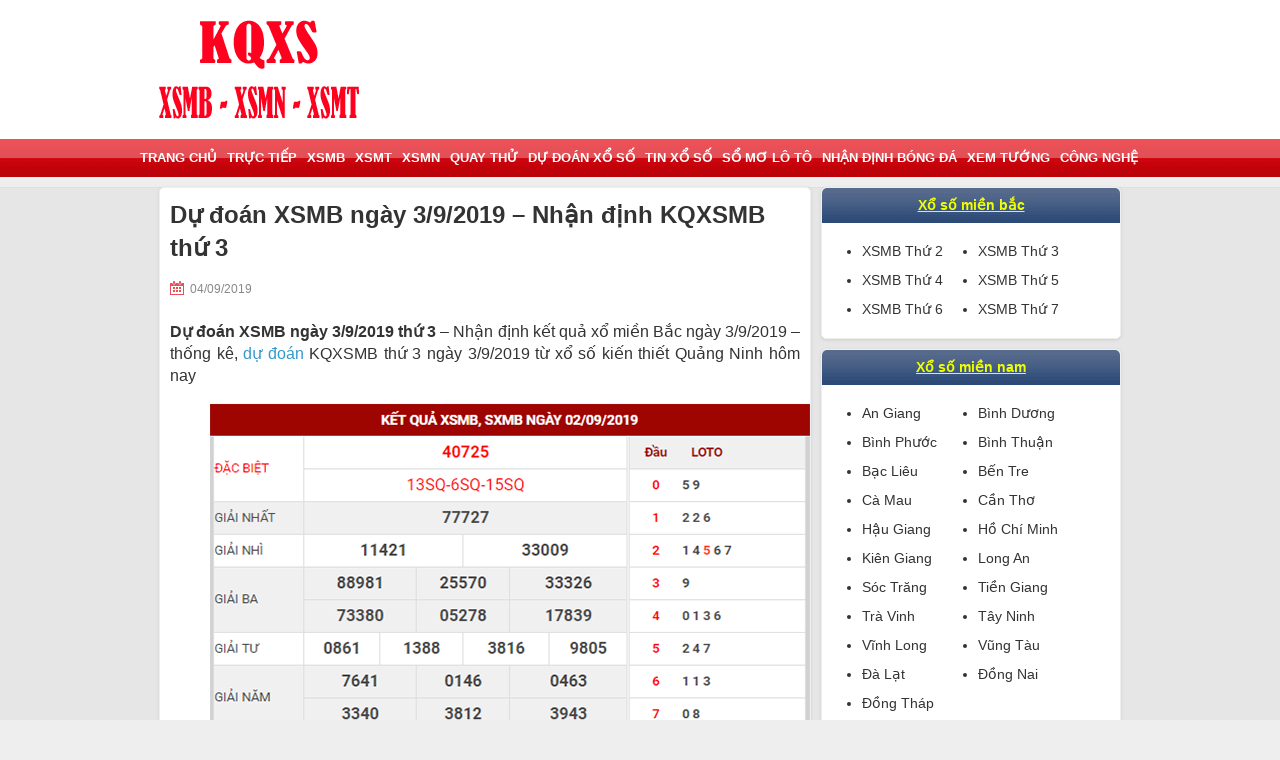

--- FILE ---
content_type: text/html; charset=UTF-8
request_url: https://xemkqxs.net/du-doan-xsmb-ngay-3-9-2019/
body_size: 11301
content:
<!doctype html>
<html itemscope="" itemtype="http://schema.org/WebPage" lang="vi-VN">
<head>
    <meta name="viewport" content="width=device-width, initial-scale=1, maximum-scale=1">
    <link href="https://xemkqxs.net/wp-content/themes/bongdaxoso/css/xsmn.min.css" rel="stylesheet">
    <style>
        #aswift_3_anchor {
            opacity: 1 !important;
            overflow: visible !important
        }

        #aswift_4_anchor {
            opacity: 1 !important;
            overflow: visible !important
        }
    </style>
    <style>
        #aswift_5_anchor {
            opacity: 1 !important;
            overflow: visible !important
        }
    </style>
    <meta name='robots' content='index, follow, max-image-preview:large, max-snippet:-1, max-video-preview:-1' />

	<!-- This site is optimized with the Yoast SEO Premium plugin v21.5 (Yoast SEO v21.5) - https://yoast.com/wordpress/plugins/seo/ -->
	<title>Dự đoán XSMB ngày 3/9/2019 – Nhận định KQXSMB thứ 3</title>
	<meta name="description" content="Dự đoán XSMB ngày 3/9/2019 thứ 3 - Nhận định kết quả xổ miền Bắc ngày 3/9/2019 - thống kê, dự đoán KQXSMB thứ 3 ngày 3/9/2019 từ xổ số kiến thiết Quảng Ninh hôm nay" />
	<link rel="canonical" href="https://xemkqxs.net/du-doan-xsmb-ngay-3-9-2019/" />
	<meta property="og:locale" content="vi_VN" />
	<meta property="og:type" content="article" />
	<meta property="og:title" content="Dự đoán XSMB ngày 3/9/2019 – Nhận định KQXSMB thứ 3" />
	<meta property="og:description" content="Dự đoán XSMB ngày 3/9/2019 thứ 3 - Nhận định kết quả xổ miền Bắc ngày 3/9/2019 - thống kê, dự đoán KQXSMB thứ 3 ngày 3/9/2019 từ xổ số kiến thiết Quảng Ninh hôm nay" />
	<meta property="og:url" content="https://xemkqxs.net/du-doan-xsmb-ngay-3-9-2019/" />
	<meta property="og:site_name" content="Xem KQXS" />
	<meta property="article:published_time" content="2019-09-03T23:36:38+00:00" />
<meta property="og:image:secure_url" content="https://xemkqxs.net/wp-content/uploads/2019/09/du-doan-mb-1.jpg" />
	<meta property="og:image" content="https://xemkqxs.net/wp-content/uploads/2019/09/du-doan-mb-1.jpg" />
	<meta property="og:image:width" content="600" />
	<meta property="og:image:height" content="450" />
	<meta property="og:image:type" content="image/jpeg" />
	<meta name="author" content="thuylt" />
	<meta name="twitter:card" content="summary_large_image" />
	<meta name="twitter:label1" content="Được viết bởi" />
	<meta name="twitter:data1" content="thuylt" />
	<meta name="twitter:label2" content="Ước tính thời gian đọc" />
	<meta name="twitter:data2" content="4 phút" />
	<script type="application/ld+json" class="yoast-schema-graph">{"@context":"https://schema.org","@graph":[{"@type":"Article","@id":"https://xemkqxs.net/du-doan-xsmb-ngay-3-9-2019/#article","isPartOf":{"@id":"https://xemkqxs.net/du-doan-xsmb-ngay-3-9-2019/"},"author":{"name":"thuylt","@id":"https://xemkqxs.net/#/schema/person/5c2a2a2804621cec782f569dedc68072"},"headline":"Dự đoán XSMB ngày 3/9/2019 – Nhận định KQXSMB thứ 3","datePublished":"2019-09-03T23:36:38+00:00","dateModified":"2019-09-03T23:36:38+00:00","mainEntityOfPage":{"@id":"https://xemkqxs.net/du-doan-xsmb-ngay-3-9-2019/"},"wordCount":827,"commentCount":0,"publisher":{"@id":"https://xemkqxs.net/#organization"},"image":{"@id":"https://xemkqxs.net/du-doan-xsmb-ngay-3-9-2019/#primaryimage"},"thumbnailUrl":"https://xemkqxs.net/wp-content/uploads/2019/09/du-doan-mb-1.jpg","articleSection":["Thông tin kết quả xổ số siêu chính xác hôm nay"],"inLanguage":"vi","potentialAction":[{"@type":"CommentAction","name":"Comment","target":["https://xemkqxs.net/du-doan-xsmb-ngay-3-9-2019/#respond"]}]},{"@type":"WebPage","@id":"https://xemkqxs.net/du-doan-xsmb-ngay-3-9-2019/","url":"https://xemkqxs.net/du-doan-xsmb-ngay-3-9-2019/","name":"Dự đoán XSMB ngày 3/9/2019 – Nhận định KQXSMB thứ 3","isPartOf":{"@id":"https://xemkqxs.net/#website"},"primaryImageOfPage":{"@id":"https://xemkqxs.net/du-doan-xsmb-ngay-3-9-2019/#primaryimage"},"image":{"@id":"https://xemkqxs.net/du-doan-xsmb-ngay-3-9-2019/#primaryimage"},"thumbnailUrl":"https://xemkqxs.net/wp-content/uploads/2019/09/du-doan-mb-1.jpg","datePublished":"2019-09-03T23:36:38+00:00","dateModified":"2019-09-03T23:36:38+00:00","description":"Dự đoán XSMB ngày 3/9/2019 thứ 3 - Nhận định kết quả xổ miền Bắc ngày 3/9/2019 - thống kê, dự đoán KQXSMB thứ 3 ngày 3/9/2019 từ xổ số kiến thiết Quảng Ninh hôm nay","inLanguage":"vi","potentialAction":[{"@type":"ReadAction","target":["https://xemkqxs.net/du-doan-xsmb-ngay-3-9-2019/"]}]},{"@type":"ImageObject","inLanguage":"vi","@id":"https://xemkqxs.net/du-doan-xsmb-ngay-3-9-2019/#primaryimage","url":"https://xemkqxs.net/wp-content/uploads/2019/09/du-doan-mb-1.jpg","contentUrl":"https://xemkqxs.net/wp-content/uploads/2019/09/du-doan-mb-1.jpg","width":600,"height":450},{"@type":"WebSite","@id":"https://xemkqxs.net/#website","url":"https://xemkqxs.net/","name":"Xem KQXS","description":"Tường thuật trực tiếp kết quả xổ số nhanh nhất và chính xác nhất","publisher":{"@id":"https://xemkqxs.net/#organization"},"potentialAction":[{"@type":"SearchAction","target":{"@type":"EntryPoint","urlTemplate":"https://xemkqxs.net/?s={search_term_string}"},"query-input":"required name=search_term_string"}],"inLanguage":"vi"},{"@type":"Organization","@id":"https://xemkqxs.net/#organization","name":"Xem KQXS","url":"https://xemkqxs.net/","logo":{"@type":"ImageObject","inLanguage":"vi","@id":"https://xemkqxs.net/#/schema/logo/image/","url":"https://xemkqxs.net/wp-content/uploads/2020/02/1Untitled-1.png","contentUrl":"https://xemkqxs.net/wp-content/uploads/2020/02/1Untitled-1.png","width":200,"height":109,"caption":"Xem KQXS"},"image":{"@id":"https://xemkqxs.net/#/schema/logo/image/"}},{"@type":"Person","@id":"https://xemkqxs.net/#/schema/person/5c2a2a2804621cec782f569dedc68072","name":"thuylt","image":{"@type":"ImageObject","inLanguage":"vi","@id":"https://xemkqxs.net/#/schema/person/image/","url":"https://secure.gravatar.com/avatar/a1639a8c05b0d3b63cc29f6022094e8d?s=96&d=mm&r=g","contentUrl":"https://secure.gravatar.com/avatar/a1639a8c05b0d3b63cc29f6022094e8d?s=96&d=mm&r=g","caption":"thuylt"}}]}</script>
	<!-- / Yoast SEO Premium plugin. -->


<link rel="alternate" type="application/rss+xml" title="Dòng thông tin Xem KQXS &raquo;" href="https://xemkqxs.net/feed/" />
<link rel="alternate" type="application/rss+xml" title="Xem KQXS &raquo; Dòng bình luận" href="https://xemkqxs.net/comments/feed/" />
<meta property="og:image:secure_url" content="https://xemkqxs.net/wp-content/uploads/2019/09/du-doan-mb-1.jpg" />
<link rel="alternate" type="application/rss+xml" title="Xem KQXS &raquo; Dự đoán XSMB ngày 3/9/2019 – Nhận định KQXSMB thứ 3 Dòng bình luận" href="https://xemkqxs.net/du-doan-xsmb-ngay-3-9-2019/feed/" />
<script type="text/javascript">
/* <![CDATA[ */
window._wpemojiSettings = {"baseUrl":"https:\/\/s.w.org\/images\/core\/emoji\/15.0.3\/72x72\/","ext":".png","svgUrl":"https:\/\/s.w.org\/images\/core\/emoji\/15.0.3\/svg\/","svgExt":".svg","source":{"concatemoji":"https:\/\/xemkqxs.net\/wp-includes\/js\/wp-emoji-release.min.js?ver=6.6.4"}};
/*! This file is auto-generated */
!function(i,n){var o,s,e;function c(e){try{var t={supportTests:e,timestamp:(new Date).valueOf()};sessionStorage.setItem(o,JSON.stringify(t))}catch(e){}}function p(e,t,n){e.clearRect(0,0,e.canvas.width,e.canvas.height),e.fillText(t,0,0);var t=new Uint32Array(e.getImageData(0,0,e.canvas.width,e.canvas.height).data),r=(e.clearRect(0,0,e.canvas.width,e.canvas.height),e.fillText(n,0,0),new Uint32Array(e.getImageData(0,0,e.canvas.width,e.canvas.height).data));return t.every(function(e,t){return e===r[t]})}function u(e,t,n){switch(t){case"flag":return n(e,"\ud83c\udff3\ufe0f\u200d\u26a7\ufe0f","\ud83c\udff3\ufe0f\u200b\u26a7\ufe0f")?!1:!n(e,"\ud83c\uddfa\ud83c\uddf3","\ud83c\uddfa\u200b\ud83c\uddf3")&&!n(e,"\ud83c\udff4\udb40\udc67\udb40\udc62\udb40\udc65\udb40\udc6e\udb40\udc67\udb40\udc7f","\ud83c\udff4\u200b\udb40\udc67\u200b\udb40\udc62\u200b\udb40\udc65\u200b\udb40\udc6e\u200b\udb40\udc67\u200b\udb40\udc7f");case"emoji":return!n(e,"\ud83d\udc26\u200d\u2b1b","\ud83d\udc26\u200b\u2b1b")}return!1}function f(e,t,n){var r="undefined"!=typeof WorkerGlobalScope&&self instanceof WorkerGlobalScope?new OffscreenCanvas(300,150):i.createElement("canvas"),a=r.getContext("2d",{willReadFrequently:!0}),o=(a.textBaseline="top",a.font="600 32px Arial",{});return e.forEach(function(e){o[e]=t(a,e,n)}),o}function t(e){var t=i.createElement("script");t.src=e,t.defer=!0,i.head.appendChild(t)}"undefined"!=typeof Promise&&(o="wpEmojiSettingsSupports",s=["flag","emoji"],n.supports={everything:!0,everythingExceptFlag:!0},e=new Promise(function(e){i.addEventListener("DOMContentLoaded",e,{once:!0})}),new Promise(function(t){var n=function(){try{var e=JSON.parse(sessionStorage.getItem(o));if("object"==typeof e&&"number"==typeof e.timestamp&&(new Date).valueOf()<e.timestamp+604800&&"object"==typeof e.supportTests)return e.supportTests}catch(e){}return null}();if(!n){if("undefined"!=typeof Worker&&"undefined"!=typeof OffscreenCanvas&&"undefined"!=typeof URL&&URL.createObjectURL&&"undefined"!=typeof Blob)try{var e="postMessage("+f.toString()+"("+[JSON.stringify(s),u.toString(),p.toString()].join(",")+"));",r=new Blob([e],{type:"text/javascript"}),a=new Worker(URL.createObjectURL(r),{name:"wpTestEmojiSupports"});return void(a.onmessage=function(e){c(n=e.data),a.terminate(),t(n)})}catch(e){}c(n=f(s,u,p))}t(n)}).then(function(e){for(var t in e)n.supports[t]=e[t],n.supports.everything=n.supports.everything&&n.supports[t],"flag"!==t&&(n.supports.everythingExceptFlag=n.supports.everythingExceptFlag&&n.supports[t]);n.supports.everythingExceptFlag=n.supports.everythingExceptFlag&&!n.supports.flag,n.DOMReady=!1,n.readyCallback=function(){n.DOMReady=!0}}).then(function(){return e}).then(function(){var e;n.supports.everything||(n.readyCallback(),(e=n.source||{}).concatemoji?t(e.concatemoji):e.wpemoji&&e.twemoji&&(t(e.twemoji),t(e.wpemoji)))}))}((window,document),window._wpemojiSettings);
/* ]]> */
</script>
<style id='wp-emoji-styles-inline-css' type='text/css'>

	img.wp-smiley, img.emoji {
		display: inline !important;
		border: none !important;
		box-shadow: none !important;
		height: 1em !important;
		width: 1em !important;
		margin: 0 0.07em !important;
		vertical-align: -0.1em !important;
		background: none !important;
		padding: 0 !important;
	}
</style>
<link rel='stylesheet' id='wp-block-library-css' href='https://xemkqxs.net/wp-includes/css/dist/block-library/style.min.css?ver=6.6.4' type='text/css' media='all' />
<style id='classic-theme-styles-inline-css' type='text/css'>
/*! This file is auto-generated */
.wp-block-button__link{color:#fff;background-color:#32373c;border-radius:9999px;box-shadow:none;text-decoration:none;padding:calc(.667em + 2px) calc(1.333em + 2px);font-size:1.125em}.wp-block-file__button{background:#32373c;color:#fff;text-decoration:none}
</style>
<style id='global-styles-inline-css' type='text/css'>
:root{--wp--preset--aspect-ratio--square: 1;--wp--preset--aspect-ratio--4-3: 4/3;--wp--preset--aspect-ratio--3-4: 3/4;--wp--preset--aspect-ratio--3-2: 3/2;--wp--preset--aspect-ratio--2-3: 2/3;--wp--preset--aspect-ratio--16-9: 16/9;--wp--preset--aspect-ratio--9-16: 9/16;--wp--preset--color--black: #000000;--wp--preset--color--cyan-bluish-gray: #abb8c3;--wp--preset--color--white: #ffffff;--wp--preset--color--pale-pink: #f78da7;--wp--preset--color--vivid-red: #cf2e2e;--wp--preset--color--luminous-vivid-orange: #ff6900;--wp--preset--color--luminous-vivid-amber: #fcb900;--wp--preset--color--light-green-cyan: #7bdcb5;--wp--preset--color--vivid-green-cyan: #00d084;--wp--preset--color--pale-cyan-blue: #8ed1fc;--wp--preset--color--vivid-cyan-blue: #0693e3;--wp--preset--color--vivid-purple: #9b51e0;--wp--preset--gradient--vivid-cyan-blue-to-vivid-purple: linear-gradient(135deg,rgba(6,147,227,1) 0%,rgb(155,81,224) 100%);--wp--preset--gradient--light-green-cyan-to-vivid-green-cyan: linear-gradient(135deg,rgb(122,220,180) 0%,rgb(0,208,130) 100%);--wp--preset--gradient--luminous-vivid-amber-to-luminous-vivid-orange: linear-gradient(135deg,rgba(252,185,0,1) 0%,rgba(255,105,0,1) 100%);--wp--preset--gradient--luminous-vivid-orange-to-vivid-red: linear-gradient(135deg,rgba(255,105,0,1) 0%,rgb(207,46,46) 100%);--wp--preset--gradient--very-light-gray-to-cyan-bluish-gray: linear-gradient(135deg,rgb(238,238,238) 0%,rgb(169,184,195) 100%);--wp--preset--gradient--cool-to-warm-spectrum: linear-gradient(135deg,rgb(74,234,220) 0%,rgb(151,120,209) 20%,rgb(207,42,186) 40%,rgb(238,44,130) 60%,rgb(251,105,98) 80%,rgb(254,248,76) 100%);--wp--preset--gradient--blush-light-purple: linear-gradient(135deg,rgb(255,206,236) 0%,rgb(152,150,240) 100%);--wp--preset--gradient--blush-bordeaux: linear-gradient(135deg,rgb(254,205,165) 0%,rgb(254,45,45) 50%,rgb(107,0,62) 100%);--wp--preset--gradient--luminous-dusk: linear-gradient(135deg,rgb(255,203,112) 0%,rgb(199,81,192) 50%,rgb(65,88,208) 100%);--wp--preset--gradient--pale-ocean: linear-gradient(135deg,rgb(255,245,203) 0%,rgb(182,227,212) 50%,rgb(51,167,181) 100%);--wp--preset--gradient--electric-grass: linear-gradient(135deg,rgb(202,248,128) 0%,rgb(113,206,126) 100%);--wp--preset--gradient--midnight: linear-gradient(135deg,rgb(2,3,129) 0%,rgb(40,116,252) 100%);--wp--preset--font-size--small: 13px;--wp--preset--font-size--medium: 20px;--wp--preset--font-size--large: 36px;--wp--preset--font-size--x-large: 42px;--wp--preset--spacing--20: 0.44rem;--wp--preset--spacing--30: 0.67rem;--wp--preset--spacing--40: 1rem;--wp--preset--spacing--50: 1.5rem;--wp--preset--spacing--60: 2.25rem;--wp--preset--spacing--70: 3.38rem;--wp--preset--spacing--80: 5.06rem;--wp--preset--shadow--natural: 6px 6px 9px rgba(0, 0, 0, 0.2);--wp--preset--shadow--deep: 12px 12px 50px rgba(0, 0, 0, 0.4);--wp--preset--shadow--sharp: 6px 6px 0px rgba(0, 0, 0, 0.2);--wp--preset--shadow--outlined: 6px 6px 0px -3px rgba(255, 255, 255, 1), 6px 6px rgba(0, 0, 0, 1);--wp--preset--shadow--crisp: 6px 6px 0px rgba(0, 0, 0, 1);}:where(.is-layout-flex){gap: 0.5em;}:where(.is-layout-grid){gap: 0.5em;}body .is-layout-flex{display: flex;}.is-layout-flex{flex-wrap: wrap;align-items: center;}.is-layout-flex > :is(*, div){margin: 0;}body .is-layout-grid{display: grid;}.is-layout-grid > :is(*, div){margin: 0;}:where(.wp-block-columns.is-layout-flex){gap: 2em;}:where(.wp-block-columns.is-layout-grid){gap: 2em;}:where(.wp-block-post-template.is-layout-flex){gap: 1.25em;}:where(.wp-block-post-template.is-layout-grid){gap: 1.25em;}.has-black-color{color: var(--wp--preset--color--black) !important;}.has-cyan-bluish-gray-color{color: var(--wp--preset--color--cyan-bluish-gray) !important;}.has-white-color{color: var(--wp--preset--color--white) !important;}.has-pale-pink-color{color: var(--wp--preset--color--pale-pink) !important;}.has-vivid-red-color{color: var(--wp--preset--color--vivid-red) !important;}.has-luminous-vivid-orange-color{color: var(--wp--preset--color--luminous-vivid-orange) !important;}.has-luminous-vivid-amber-color{color: var(--wp--preset--color--luminous-vivid-amber) !important;}.has-light-green-cyan-color{color: var(--wp--preset--color--light-green-cyan) !important;}.has-vivid-green-cyan-color{color: var(--wp--preset--color--vivid-green-cyan) !important;}.has-pale-cyan-blue-color{color: var(--wp--preset--color--pale-cyan-blue) !important;}.has-vivid-cyan-blue-color{color: var(--wp--preset--color--vivid-cyan-blue) !important;}.has-vivid-purple-color{color: var(--wp--preset--color--vivid-purple) !important;}.has-black-background-color{background-color: var(--wp--preset--color--black) !important;}.has-cyan-bluish-gray-background-color{background-color: var(--wp--preset--color--cyan-bluish-gray) !important;}.has-white-background-color{background-color: var(--wp--preset--color--white) !important;}.has-pale-pink-background-color{background-color: var(--wp--preset--color--pale-pink) !important;}.has-vivid-red-background-color{background-color: var(--wp--preset--color--vivid-red) !important;}.has-luminous-vivid-orange-background-color{background-color: var(--wp--preset--color--luminous-vivid-orange) !important;}.has-luminous-vivid-amber-background-color{background-color: var(--wp--preset--color--luminous-vivid-amber) !important;}.has-light-green-cyan-background-color{background-color: var(--wp--preset--color--light-green-cyan) !important;}.has-vivid-green-cyan-background-color{background-color: var(--wp--preset--color--vivid-green-cyan) !important;}.has-pale-cyan-blue-background-color{background-color: var(--wp--preset--color--pale-cyan-blue) !important;}.has-vivid-cyan-blue-background-color{background-color: var(--wp--preset--color--vivid-cyan-blue) !important;}.has-vivid-purple-background-color{background-color: var(--wp--preset--color--vivid-purple) !important;}.has-black-border-color{border-color: var(--wp--preset--color--black) !important;}.has-cyan-bluish-gray-border-color{border-color: var(--wp--preset--color--cyan-bluish-gray) !important;}.has-white-border-color{border-color: var(--wp--preset--color--white) !important;}.has-pale-pink-border-color{border-color: var(--wp--preset--color--pale-pink) !important;}.has-vivid-red-border-color{border-color: var(--wp--preset--color--vivid-red) !important;}.has-luminous-vivid-orange-border-color{border-color: var(--wp--preset--color--luminous-vivid-orange) !important;}.has-luminous-vivid-amber-border-color{border-color: var(--wp--preset--color--luminous-vivid-amber) !important;}.has-light-green-cyan-border-color{border-color: var(--wp--preset--color--light-green-cyan) !important;}.has-vivid-green-cyan-border-color{border-color: var(--wp--preset--color--vivid-green-cyan) !important;}.has-pale-cyan-blue-border-color{border-color: var(--wp--preset--color--pale-cyan-blue) !important;}.has-vivid-cyan-blue-border-color{border-color: var(--wp--preset--color--vivid-cyan-blue) !important;}.has-vivid-purple-border-color{border-color: var(--wp--preset--color--vivid-purple) !important;}.has-vivid-cyan-blue-to-vivid-purple-gradient-background{background: var(--wp--preset--gradient--vivid-cyan-blue-to-vivid-purple) !important;}.has-light-green-cyan-to-vivid-green-cyan-gradient-background{background: var(--wp--preset--gradient--light-green-cyan-to-vivid-green-cyan) !important;}.has-luminous-vivid-amber-to-luminous-vivid-orange-gradient-background{background: var(--wp--preset--gradient--luminous-vivid-amber-to-luminous-vivid-orange) !important;}.has-luminous-vivid-orange-to-vivid-red-gradient-background{background: var(--wp--preset--gradient--luminous-vivid-orange-to-vivid-red) !important;}.has-very-light-gray-to-cyan-bluish-gray-gradient-background{background: var(--wp--preset--gradient--very-light-gray-to-cyan-bluish-gray) !important;}.has-cool-to-warm-spectrum-gradient-background{background: var(--wp--preset--gradient--cool-to-warm-spectrum) !important;}.has-blush-light-purple-gradient-background{background: var(--wp--preset--gradient--blush-light-purple) !important;}.has-blush-bordeaux-gradient-background{background: var(--wp--preset--gradient--blush-bordeaux) !important;}.has-luminous-dusk-gradient-background{background: var(--wp--preset--gradient--luminous-dusk) !important;}.has-pale-ocean-gradient-background{background: var(--wp--preset--gradient--pale-ocean) !important;}.has-electric-grass-gradient-background{background: var(--wp--preset--gradient--electric-grass) !important;}.has-midnight-gradient-background{background: var(--wp--preset--gradient--midnight) !important;}.has-small-font-size{font-size: var(--wp--preset--font-size--small) !important;}.has-medium-font-size{font-size: var(--wp--preset--font-size--medium) !important;}.has-large-font-size{font-size: var(--wp--preset--font-size--large) !important;}.has-x-large-font-size{font-size: var(--wp--preset--font-size--x-large) !important;}
:where(.wp-block-post-template.is-layout-flex){gap: 1.25em;}:where(.wp-block-post-template.is-layout-grid){gap: 1.25em;}
:where(.wp-block-columns.is-layout-flex){gap: 2em;}:where(.wp-block-columns.is-layout-grid){gap: 2em;}
:root :where(.wp-block-pullquote){font-size: 1.5em;line-height: 1.6;}
</style>
<link rel='stylesheet' id='devson-style-css' href='https://xemkqxs.net/wp-content/themes/bongdaxoso/style.css?ver=6.6.4' type='text/css' media='all' />
<link rel='stylesheet' id='wp-pagenavi-css' href='https://xemkqxs.net/wp-content/plugins/wp-pagenavi/pagenavi-css.css?ver=2.70' type='text/css' media='all' />
<script type="text/javascript" src="https://xemkqxs.net/wp-includes/js/jquery/jquery.min.js?ver=3.7.1" id="jquery-core-js"></script>
<script type="text/javascript" src="https://xemkqxs.net/wp-includes/js/jquery/jquery-migrate.min.js?ver=3.4.1" id="jquery-migrate-js"></script>
<script type="text/javascript" id="my_loadmore-js-extra">
/* <![CDATA[ */
var misha_loadmore_params = {"ajaxurl":"https:\/\/xemkqxs.net\/wp-admin\/admin-ajax.php","posts":"{\"page\":0,\"name\":\"du-doan-xsmb-ngay-3-9-2019\",\"error\":\"\",\"m\":\"\",\"p\":0,\"post_parent\":\"\",\"subpost\":\"\",\"subpost_id\":\"\",\"attachment\":\"\",\"attachment_id\":0,\"pagename\":\"\",\"page_id\":0,\"second\":\"\",\"minute\":\"\",\"hour\":\"\",\"day\":0,\"monthnum\":0,\"year\":0,\"w\":0,\"category_name\":\"\",\"tag\":\"\",\"cat\":\"\",\"tag_id\":\"\",\"author\":\"\",\"author_name\":\"\",\"feed\":\"\",\"tb\":\"\",\"paged\":0,\"meta_key\":\"\",\"meta_value\":\"\",\"preview\":\"\",\"s\":\"\",\"sentence\":\"\",\"title\":\"\",\"fields\":\"\",\"menu_order\":\"\",\"embed\":\"\",\"category__in\":[],\"category__not_in\":[],\"category__and\":[],\"post__in\":[],\"post__not_in\":[],\"post_name__in\":[],\"tag__in\":[],\"tag__not_in\":[],\"tag__and\":[],\"tag_slug__in\":[],\"tag_slug__and\":[],\"post_parent__in\":[],\"post_parent__not_in\":[],\"author__in\":[],\"author__not_in\":[],\"search_columns\":[],\"ignore_sticky_posts\":false,\"suppress_filters\":false,\"cache_results\":true,\"update_post_term_cache\":true,\"update_menu_item_cache\":false,\"lazy_load_term_meta\":true,\"update_post_meta_cache\":true,\"post_type\":\"\",\"posts_per_page\":20,\"nopaging\":false,\"comments_per_page\":\"50\",\"no_found_rows\":false,\"order\":\"DESC\"}","current_page":"1","max_page":"0"};
/* ]]> */
</script>
<script type="text/javascript" src="https://xemkqxs.net/wp-content/themes/bongdaxoso/js/customizer.js?ver=6.6.4" id="my_loadmore-js"></script>
<link rel="https://api.w.org/" href="https://xemkqxs.net/wp-json/" /><link rel="alternate" title="JSON" type="application/json" href="https://xemkqxs.net/wp-json/wp/v2/posts/352" /><link rel="EditURI" type="application/rsd+xml" title="RSD" href="https://xemkqxs.net/xmlrpc.php?rsd" />
<meta name="generator" content="WordPress 6.6.4" />
<link rel='shortlink' href='https://xemkqxs.net/?p=352' />
<link rel="alternate" title="oNhúng (JSON)" type="application/json+oembed" href="https://xemkqxs.net/wp-json/oembed/1.0/embed?url=https%3A%2F%2Fxemkqxs.net%2Fdu-doan-xsmb-ngay-3-9-2019%2F" />
<link rel="alternate" title="oNhúng (XML)" type="text/xml+oembed" href="https://xemkqxs.net/wp-json/oembed/1.0/embed?url=https%3A%2F%2Fxemkqxs.net%2Fdu-doan-xsmb-ngay-3-9-2019%2F&#038;format=xml" />
<link rel="pingback" href="https://xemkqxs.net/xmlrpc.php"><link rel="icon" href="https://xemkqxs.net/wp-content/uploads/2019/08/cropped-xemkqxsUntitled-1-32x32.png" sizes="32x32" />
<link rel="icon" href="https://xemkqxs.net/wp-content/uploads/2019/08/cropped-xemkqxsUntitled-1-192x192.png" sizes="192x192" />
<link rel="apple-touch-icon" href="https://xemkqxs.net/wp-content/uploads/2019/08/cropped-xemkqxsUntitled-1-180x180.png" />
<meta name="msapplication-TileImage" content="https://xemkqxs.net/wp-content/uploads/2019/08/cropped-xemkqxsUntitled-1-270x270.png" />
	<meta name="google-site-verification" content="9NTOIoP0MhDElKY8Eo3gITA9m8mw7sULOCFnsjMVeYc" />
	<!-- Global site tag (gtag.js) - Google Analytics -->
	<script async src="https://www.googletagmanager.com/gtag/js?id=UA-149297821-1"></script>
	<script>
	  window.dataLayer = window.dataLayer || [];
	  function gtag(){dataLayer.push(arguments);}
	  gtag('js', new Date());

	  gtag('config', 'UA-149297821-1');
	</script>
</head>
<body cz-shortcut-listen="true">
<header>
    <div class="main clearfix">
        <div class="fl">
            <a href="https://xemkqxs.net" title="Trang chủ" class="txt-logo"><img src="https://xemkqxs.net/wp-content/uploads/2019/08/1Untitled-1.png"></a>
        </div>
    </div>

</header>
<nav id="nav" class="">
    <div class="main clearfix">
        <button class="navbar-toggle collapsed" type="button"><span class="icon-bar"></span><span class="icon-bar"></span><span class="icon-bar"></span></button>
        <ul id="list-cate" class="list-unstyle clearfix"><li id="menu-item-32" class="menu-item menu-item-type-custom menu-item-object-custom menu-item-32 fl"><a href="/">Trang Chủ</a></li>
<li id="menu-item-33" class="menu-item menu-item-type-post_type menu-item-object-page menu-item-33 fl"><a href="https://xemkqxs.net/truc-tiep-xo-so/">Trực tiếp</a></li>
<li id="menu-item-36" class="menu-item menu-item-type-post_type menu-item-object-page menu-item-36 fl"><a href="https://xemkqxs.net/xsmb-ket-qua-xo-so-mien-bac/">XSMB</a></li>
<li id="menu-item-34" class="menu-item menu-item-type-post_type menu-item-object-page menu-item-34 fl"><a href="https://xemkqxs.net/xsmt-ket-qua-xo-so-mien-trung/">XSMT</a></li>
<li id="menu-item-35" class="menu-item menu-item-type-post_type menu-item-object-page menu-item-35 fl"><a href="https://xemkqxs.net/xsmn-ket-qua-xo-so-mien-nam/">XSMN</a></li>
<li id="menu-item-1457" class="menu-item menu-item-type-post_type menu-item-object-page menu-item-1457 fl"><a href="https://xemkqxs.net/quay-thu-xsmb/">Quay thử</a></li>
<li id="menu-item-67" class="menu-item menu-item-type-taxonomy menu-item-object-category current-post-ancestor current-menu-parent current-post-parent menu-item-67 fl"><a href="https://xemkqxs.net/thong-tin-xo-so/">Dự đoán xổ số</a></li>
<li id="menu-item-4850" class="menu-item menu-item-type-taxonomy menu-item-object-category menu-item-4850 fl"><a href="https://xemkqxs.net/tin-tuc-xo-so/">Tin xổ số</a></li>
<li id="menu-item-68" class="menu-item menu-item-type-taxonomy menu-item-object-category menu-item-68 fl"><a href="https://xemkqxs.net/so-mo-lo-to/">Sổ mơ lô tô</a></li>
<li id="menu-item-199" class="menu-item menu-item-type-taxonomy menu-item-object-category menu-item-199 fl"><a href="https://xemkqxs.net/nhan-dinh-bong-da/">Nhận định bóng đá</a></li>
<li id="menu-item-200" class="menu-item menu-item-type-taxonomy menu-item-object-category menu-item-200 fl"><a href="https://xemkqxs.net/xem-tuong/">Xem tướng</a></li>
<li id="menu-item-1693" class="menu-item menu-item-type-taxonomy menu-item-object-category menu-item-1693 fl"><a href="https://xemkqxs.net/cong-nghe/">Công nghệ</a></li>
</ul>    </div>
</nav>
<script>
	jQuery(document).ready(function(){
	  $(".navbar-toggle.collapsed").click(function(){
		$("#list-cate").toggle();
	  });
	});
</script>    <div class="main">
    <div class="col-l">

        <div class="box content-detail">

            <h1 style="font-weight:600;">Dự đoán XSMB ngày 3/9/2019 – Nhận định KQXSMB thứ 3</h1>
            <div class="box-adv-content" align="center">
                <span style="display:inline-block">
                                    </span>
            </div>
            <div class="clearfix info-post">
                <time class="fl"><em class="ic-lock"></em>04/09/2019</time>
                <span class="fl comment"></span>
            </div>
            <div>

                <div id="text-content" class="text-detail paragraph single_detal">
                                        <p><b>Dự đoán XSMB ngày 3/9/2019 thứ 3</b><span style="font-weight: 400;"> &#8211; Nhận định kết quả xổ miền Bắc ngày 3/9/2019 &#8211; thống kê,</span><a href="https://xemkqxs.net/du-doan-xo-so/"><span style="font-weight: 400;"> dự đoán</span></a><span style="font-weight: 400;"> KQXSMB thứ 3 ngày 3/9/2019 từ xổ số kiến thiết Quảng Ninh hôm nay</span></p>
<figure id="attachment_357" aria-describedby="caption-attachment-357" style="width: 600px" class="wp-caption aligncenter"><img fetchpriority="high" decoding="async" class="size-full wp-image-357" src="https://xemkqxs.net/wp-content/uploads/2019/09/du-doan-xsmb-ngay-3-9-2019.png" alt="Dự đoán XSMB ngày 3/9/2019 – Nhận định KQXSMB thứ 3" width="600" height="450" srcset="https://xemkqxs.net/wp-content/uploads/2019/09/du-doan-xsmb-ngay-3-9-2019.png 600w, https://xemkqxs.net/wp-content/uploads/2019/09/du-doan-xsmb-ngay-3-9-2019-300x225.png 300w" sizes="(max-width: 600px) 100vw, 600px" /><figcaption id="caption-attachment-357" class="wp-caption-text">Dự đoán XSMB ngày 3/9/2019 – Nhận định KQXSMB thứ 3</figcaption></figure>
<h2><b>1. Phân tích KQXSMB ngày 3/9/2019</b></h2>
<p><span style="font-weight: 400;">Để</span><a href="https://xemkqxs.net/du-doan-xsmb-ngay-3-9-2019"><span style="font-weight: 400;"> dự đoán XSMB ngày 3/9/2019</span></a><span style="font-weight: 400;"> thì các chuyên gia của chúng tôi mời các bạn điểm lại kết quả xổ số miền Bắc hôm qua ngày 2/9/2019 như sau :</span></p>
<p><span style="font-weight: 400;">Kết quả xổ số miền Bắc ngày 3/9/2019 hôm qua có giải đặc biệt là 40725 và chúc mừng những ai đánh con lô tô 25. Theo như trên bảng KQXSMB thì đầu lô tô 2 xuất hiện 5 lần và bám sát theo nó là đầu 4,8 xuất hiện 4 lần. Rất may là đầu số nào cũng xuất hiện trên bảng KQXSMB trừ đầu 9.</span></p>
<h2><b>2. Thống kê XSMB ngày 3/9/2019</b></h2>
<p><span style="font-weight: 400;">Thống kê đưa ra cho người chơi những bộ số lô tô về trong thời gian gần đây để bạn có thể thống kê hôm nay lựa chọn cặp số may mắn ngày 3/9/2019, cụ thể:</span></p>
<p><span style="font-weight: 400;">+ Thống kê cặp lô đẹp miền Bắc về nhiều: 42 &#8211; 22 &#8211; 33 &#8211; 06 &#8211; 94 &#8211; 46 &#8211; 06 &#8211; 36 &#8211; 97</span></p>
<p><span style="font-weight: 400;">+ Lô tô gan lâu ra nhất: 79 &#8211; 89 &#8211; 97 &#8211; 75 &#8211; 34 &#8211; 88 &#8211; 29 &#8211; 81</span></p>
<p><span style="font-weight: 400;">+ Đầu câm không xuất hiện, đít (đuôi) lô câm 6</span></p>
<p><span style="font-weight: 400;">+ 2 số cuối giải đặc biệt miền bắc theo tuần: 38 &#8211; 96 &#8211; 85 &#8211; 00 &#8211; 23 &#8211; 45 &#8211; 96 &#8211; 23</span></p>
<h2><b>3. Dự đoán XSMB ngày 3/9/2019</b></h2>
<ul>
<li style="font-weight: 400;"><span style="font-weight: 400;">XSMB Có lô 05 =&gt; Dự đoán XSMB ngày hôm nay sẽ có: 26 – 62</span></li>
<li style="font-weight: 400;"><span style="font-weight: 400;">XSMB hôm qua có lô 12 =&gt; Dự đoán hôm nay sẽ có: 12 – 21 và 19 – 91</span></li>
<li style="font-weight: 400;"><span style="font-weight: 400;">XSMB hôm qua có đề về 25 =&gt; Dự đoán hôm nay sẽ về lô: 22 – 25 – 52</span></li>
<li style="font-weight: 400;"><span style="font-weight: 400;">Hôm qua XSMB có lô 39 =&gt; Dự đoán hôm nay sẽ ra 39 – 93 / 34 – 43</span></li>
<li style="font-weight: 400;"><span style="font-weight: 400;">XSMB hôm qua về lô 41 =&gt; Dự đoán hôm nay XSMB sẽ rơi lại 14 – 41</span></li>
<li style="font-weight: 400;"><span style="font-weight: 400;">Hôm qua XSMB về lô 46 =&gt; Dự đoán hôm nay khả năng nổ: 252 hoặc 272</span></li>
<li style="font-weight: 400;"><span style="font-weight: 400;">Hôm qua về lô 54 =&gt; Dự đoán XSMB hôm nay sẽ có lô: 59 – 95 và 09</span></li>
<li style="font-weight: 400;"><span style="font-weight: 400;">Hôm qua XSMB có 61, dự đoán hôm nay sẽ ra lại 161 hoặc 181</span></li>
<li style="font-weight: 400;"><span style="font-weight: 400;">Hôm qua có lô 70 =&gt; Dự đoán hôm nay sẽ ra lại: 07 – 70</span></li>
<li style="font-weight: 400;"><span style="font-weight: 400;">Hôm qua có lô 78 =&gt; </span><i><span style="font-weight: 400;">Dự đoán XSMB ngày 3/9/2019</span></i><span style="font-weight: 400;"> hôm nay trả lại hoặc ra 48 – 84</span></li>
<li style="font-weight: 400;"><span style="font-weight: 400;">XSMB ra lô 81 =&gt; Dự đoán hôm na y sẽ nổ: 97 – 99</span></li>
<li style="font-weight: 400;"><span style="font-weight: 400;">Hôm trước có lô 88 mà ra hôm sau thường có lô 64 – 37</span></li>
</ul>
<h2><b>4. Quay thử XSMB ngày 3/9/2019</b></h2>
<p><span style="font-weight: 400;">Quay thử MB chuẩn lấy hên trong ngày hôm nay là một trong những phương pháp tham khảo theo hình thức thuật toán dựa trên số liệu thống kê kết quả xổ số miền bắc được lưu trữ trong 13 năm, sau đó được hệ thống xử lí thông qua lập trình tính toán của hệ thống máy tính để đưa ra những con số quay thử với xác xuất cao nhât, chính xác tới 100% giúp bạn có được con số chính xác</span></p>
<p><a href="https://www.youtube.com/watch?v=pjS0c98vgAI">https://www.youtube.com/watch?v=pjS0c98vgAI</a></p>
<p><span style="font-weight: 400;">Bạn lưu ý đây chỉ là hình thức quay thử miền bắc và nó giống với hình thức quay số online may mắn trúng thưởng hàng ngày. Do đó, nó chỉ mang tính chất tham khảo để bạn có thêm cơ sở chọn số thôi nhé!</span></p>
<p><span style="font-weight: 400;">Hy vọng rằng với bộ cầu số trong dự đoán XSMB ngày 3/9/2019 thứ 3 hôm nay đã gợi ý giúp cho bạn dễ dàng hơn trong việc chọn được con số ưng ý cho bản thân. Có thể đây chính là con số làm nên kì tích đổi đời mang lại tài lộc cho các anh em.</span></p>
<p style="font-weight: bold;font-style: italic;">"Lưu ý: Những dự đoán 3 miền trên đây chỉ mang tính chất tham khảo, cảm ơn các bạn đã tin tưởng. Chúc các bạn may mắn!"</p>                </div>
				<div class="relation">
					<div style=" font-weight:bold;margin: 5px 0;">Tin liên quan</div>
					<ul>
											<li>
							<a href="https://xemkqxs.net/du-doan-xsmt-ngay-1-9-2019/" title="Dự đoán XSMT ngày 1/9/2019 &#8211; Thống kê KQXSMT chủ nhật hôm nay">Dự đoán XSMT ngày 1/9/2019 &#8211; Thống kê KQXSMT chủ nhật hôm nay</a>
						</li>
											<li>
							<a href="https://xemkqxs.net/du-doan-xsmn-ngay-1-9-2019/" title="Dự đoán XSMN ngày 1/9/2019 &#8211; Thống kê KQXSMN chủ nhật hôm nay">Dự đoán XSMN ngày 1/9/2019 &#8211; Thống kê KQXSMN chủ nhật hôm nay</a>
						</li>
											<li>
							<a href="https://xemkqxs.net/du-doan-xsmb-ngay-1-9-2019/" title="Dự đoán XSMB ngày 1/9/2019 – Nhận định KQXSMB chủ nhật">Dự đoán XSMB ngày 1/9/2019 – Nhận định KQXSMB chủ nhật</a>
						</li>
											<li>
							<a href="https://xemkqxs.net/du-doan-xsmt-ngay-29-8-2019/" title="Dự đoán XSMT ngày 29/8/2019 &#8211; Thống kê KQXSMT thứ 5 hôm nay">Dự đoán XSMT ngày 29/8/2019 &#8211; Thống kê KQXSMT thứ 5 hôm nay</a>
						</li>
											<li>
							<a href="https://xemkqxs.net/du-doan-xsmn-ngay-29-8-2019/" title="Dự đoán XSMN ngày 29/8/2019 &#8211; Thống kê KQXSMN thứ 5 hôm nay">Dự đoán XSMN ngày 29/8/2019 &#8211; Thống kê KQXSMN thứ 5 hôm nay</a>
						</li>
										</ul>
				</div>
            </div>
        </div>
    </div>
        
<aside class="col-r">
    <div class="box">
        <div class="title-r"><a class="title-a" href="https://xemkqxs.net/xsmb"><strong>Xổ số miền bắc</strong></a></div>
        <div class="lichquayhomnay">
            <ul class="list-citymn-cale clearfix">
                                <li>		<a title="xổ số miền bắc thứ 2" href="https://xemkqxs.net/xsmb-ket-qua-xo-so-mien-bac-thu-2/">XSMB Thứ 2</a>
	</li>
                               <li>		<a title="xổ số miền bắc thứ 3" href="https://xemkqxs.net/xsmb-ket-qua-xo-so-mien-bac-thu-3/">XSMB Thứ 3</a>
	</li>
                               <li>		<a title="xổ số miền bắc thứ 4" href="https://xemkqxs.net/xsmb-ket-qua-xo-so-mien-bac-thu-4/">XSMB Thứ 4</a>
	</li>
                               <li>		<a title="xổ số miền bắc thứ 5" href="https://xemkqxs.net/xsmb-ket-qua-xo-so-mien-bac-thu-5/">XSMB Thứ 5</a>
	</li>
                               <li>		<a title="xổ số miền bắc thứ 6" href="https://xemkqxs.net/xsmb-ket-qua-xo-so-mien-bac-thu-6/">XSMB Thứ 6</a>
	</li>
                               <li>		<a title="xổ số miền bắc thứ 7" href="https://xemkqxs.net/xsmb-ket-qua-xo-so-mien-bac-thu-7/">XSMB Thứ 7</a>
	</li>
               
            </ul>
        </div>
    </div>
    <div class="box">
        <div class="title-r"><a class="title-a" href="https://xemkqxs.net/xsmn"><strong>Xổ số miền nam</strong></a></div>
        <div class="lichquayhomnay">
            <ul class="list-citymn-cale clearfix">
                			<li><a class="smooth" href="https://xemkqxs.net/xsag-kqxs-an-giang" title="Xổ số An Giang">An Giang</a></li>
					<li><a class="smooth" href="https://xemkqxs.net/xsbd-kqxs-binh-duong" title="Xổ số Bình Dương">Bình Dương</a></li>
					<li><a class="smooth" href="https://xemkqxs.net/xsbp-kqxs-binh-phuoc" title="Xổ số Bình Phước">Bình Phước</a></li>
					<li><a class="smooth" href="https://xemkqxs.net/xsbth-kqxs-binh-thuan" title="Xổ số Bình Thuận">Bình Thuận</a></li>
					<li><a class="smooth" href="https://xemkqxs.net/xsbl-kqxs-bac-lieu" title="Xổ số Bạc Liêu">Bạc Liêu</a></li>
					<li><a class="smooth" href="https://xemkqxs.net/xsbtr-kqxs-ben-tre" title="Xổ số Bến Tre">Bến Tre</a></li>
					<li><a class="smooth" href="https://xemkqxs.net/xscm-kqxs-ca-mau" title="Xổ số Cà Mau">Cà Mau</a></li>
					<li><a class="smooth" href="https://xemkqxs.net/xsct-kqxs-can-tho" title="Xổ số Cần Thơ">Cần Thơ</a></li>
					<li><a class="smooth" href="https://xemkqxs.net/xshg-kqxs-hau-giang" title="Xổ số Hậu Giang">Hậu Giang</a></li>
					<li><a class="smooth" href="https://xemkqxs.net/xshcm-kqxs-ho-chi-minh" title="Xổ số Hồ Chí Minh">Hồ Chí Minh</a></li>
					<li><a class="smooth" href="https://xemkqxs.net/xskg-kqxs-kien-giang" title="Xổ số Kiên Giang">Kiên Giang</a></li>
					<li><a class="smooth" href="https://xemkqxs.net/xsla-kqxs-long-an" title="Xổ số Long An">Long An</a></li>
					<li><a class="smooth" href="https://xemkqxs.net/xsst-kqxs-soc-trang" title="Xổ số Sóc Trăng">Sóc Trăng</a></li>
					<li><a class="smooth" href="https://xemkqxs.net/xstg-kqxs-tien-giang" title="Xổ số Tiền Giang">Tiền Giang</a></li>
					<li><a class="smooth" href="https://xemkqxs.net/xstv-kqxs-tra-vinh" title="Xổ số Trà Vinh">Trà Vinh</a></li>
					<li><a class="smooth" href="https://xemkqxs.net/xstn-kqxs-tay-ninh" title="Xổ số Tây Ninh">Tây Ninh</a></li>
					<li><a class="smooth" href="https://xemkqxs.net/xsvl-kqxs-vinh-long" title="Xổ số Vĩnh Long">Vĩnh Long</a></li>
					<li><a class="smooth" href="https://xemkqxs.net/xsvt-kqxs-vung-tau" title="Xổ số Vũng Tàu">Vũng Tàu</a></li>
					<li><a class="smooth" href="https://xemkqxs.net/xsdl-kqxs-da-lat" title="Xổ số Đà Lạt">Đà Lạt</a></li>
					<li><a class="smooth" href="https://xemkqxs.net/xsdn-kqxs-dong-nai" title="Xổ số Đồng Nai">Đồng Nai</a></li>
					<li><a class="smooth" href="https://xemkqxs.net/xsdt-kqxs-dong-thap" title="Xổ số Đồng Tháp">Đồng Tháp</a></li>
		            </ul>
        </div>
    </div>
    <div class="box">
        <div class="title-r"><a class="title-a" href="https://xemkqxs.net/xsmt"><strong>Xổ số miền trung</strong></a></div>
        <div class="lichquayhomnay">
            <ul class="list-citymn-cale clearfix">
                			<li><a class="smooth" href="https://xemkqxs.net/xsbdh-kqxs-binh-dinh" title="Xổ số Bình Định">Bình Định</a></li>
					<li><a class="smooth" href="https://xemkqxs.net/xsdlk-kqxs-daklak" title="Xổ số DakLak">DakLak</a></li>
					<li><a class="smooth" href="https://xemkqxs.net/xsgl-kqxs-gia-lai" title="Xổ số Gia Lai">Gia Lai</a></li>
					<li><a class="smooth" href="https://xemkqxs.net/xskh-kqxs-khanh-hoa" title="Xổ số Khánh Hòa">Khánh Hòa</a></li>
					<li><a class="smooth" href="https://xemkqxs.net/xskt-kqxs-kon-tum" title="Xổ số Kon Tum">Kon Tum</a></li>
					<li><a class="smooth" href="https://xemkqxs.net/xsnt-kqxs-ninh-thuan" title="Xổ số Ninh Thuận">Ninh Thuận</a></li>
					<li><a class="smooth" href="https://xemkqxs.net/xspy-kqxs-phu-yen" title="Xổ số Phú Yên">Phú Yên</a></li>
					<li><a class="smooth" href="https://xemkqxs.net/xsqb-kqxs-quang-binh" title="Xổ số Quảng Bình">Quảng Bình</a></li>
					<li><a class="smooth" href="https://xemkqxs.net/xsqnm-kqxs-quang-nam" title="Xổ số Quảng Nam">Quảng Nam</a></li>
					<li><a class="smooth" href="https://xemkqxs.net/xsqni-kqxs-quang-ngai" title="Xổ số Quảng Ngãi">Quảng Ngãi</a></li>
					<li><a class="smooth" href="https://xemkqxs.net/xsqt-kqxs-quang-tri" title="Xổ số Quảng Trị">Quảng Trị</a></li>
					<li><a class="smooth" href="https://xemkqxs.net/xstth-kqxs-thuathienhue" title="Xổ số ThừaThiênHuế">ThừaThiênHuế</a></li>
					<li><a class="smooth" href="https://xemkqxs.net/xsdng-kqxs-da-nang" title="Xổ số Đà Nẵng">Đà Nẵng</a></li>
					<li><a class="smooth" href="https://xemkqxs.net/xsdno-kqxs-dac-nong" title="Xổ số Đắc Nông">Đắc Nông</a></li>
		            </ul>
        </div>
    </div>
    <div class="box">
        <div class="title-r"><a class="title-a" href="#" title="Kết quả xổ số hôm qua"><strong>Kết quả xổ số hôm qua</strong></a></div>
        <div class="lichquayhomnay">
            <ul class="list-citymn-cale clearfix">
                <li><a href="https://xemkqxs.net/xsmn-ket-qua-xo-so-mien-nam-ngay-21-01-2026" title="XSMN hôm qua">XSMN hôm qua</a></li>
                <li><a href="https://xemkqxs.net/xsmb-ket-qua-xo-so-mien-bac-ngay-21-01-2026" title="XSMB hôm qua">XSMB hôm qua</a></li>
                <li><a href="https://xemkqxs.net/xsmt-ket-qua-xo-so-mien-trung-ngay-21-01-2026" title="XSMT hôm qua">XSMT hôm qua</a></li>
            </ul>
        </div>
    </div>
	<section id="text-3" class="widget widget_text"><h2 class="widget-title">Liên kết Hay</h2>			<div class="textwidget"><ul>
<li>Cập nhật kết quả <a title="Kết quả xổ số miền trung hôm nay" href="https://xosodaiviet.mobi/xsmt-xo-so-mien-trung-kqxsmt.html" target="_blank" rel="noopener">XSMT hôm nay</a> siêu nhanh</li>
</ul>
</div>
		</section></aside>
    </div>

<div id="myModal" class="modal">
    <div class="modal-content">
        <div class="modal-header"><span class="modal-title">Thông báo</span><span id="modal-close" class="modal-close">×</span></div>
        <div class="modal-body">
            <p><span id="modal-body-data">Nhắc giờ quay sắp tới</span></p>
        </div>
        <div class="modal-footer"><a href="" target="_blank" class="btn btn-secondary" id="modal-secondary-btn">Chi tiết</a>
            <button type="button" class="btn btn-primary" id="modal-primary-btn">Đồng ý</button>
        </div>
    </div>
</div>
<footer>
    <div class="main clearfix">
        <div class="coppyr fl">
                    </div>
        <ul class="share-social list-unstyle fr">
                    </ul>
    </div>
	<div class="copyright">
		<p>©Copyright 2019 by https://xemkqxs.net/. All right reserved</p><p>Liên kế hữu ích: <a href="https://xosodaiviet.mobi/soi-cau-mt-thu-6-xsgl.html" title="dự đoán xổ số gia lai hôm nay siêu chuẩn" target="_blank">Dự đoán xổ số Gia Lai</a> | <a href="https://sxmb.com/quay-thu-xskh-ket-qua-xo-so-khanh-hoa.html" title="Quay thử xổ số khánh hòa hôm nay lấy may mắn" target="_blank">quay thử xổ số khánh hòa</a> | <a href="https://ketquabongda.com/hang-2-mexico-3605.html" title="Kết quả bóng đá giải hạng 2 Mexico" target="_blank">kết quả hạng 2 Mexico</a> |  Xem <a title="Kết quả xổ số miền Bắc hôm nay" href="https://sxmb.vn/" target="_blank" rel="noopener">XSTD</a> nhanh nhất | <a href="https://xosodaiviet.mobi/ket-qua-xsmb-90-ngay.html" title="kết quả xsmb 90 ngày" target="_blank">xsmb 90 ngay</a> | <a href="https://sxmb.com/" title="SXMB - XSTD - Kết quả xổ số miền Bắc hôm nay" target="_blank">xổ số miền bắc hôm nay</a> | <a href="https://sxmb.vn/du-doan-xo-so-mien-bac.html" title="dự đoán xổ số miền bắc hôm nay" target="_blank">dự đoán xổ số miền bắc</a> | <a href="https://xosodaiviet.mobi/du-doan-xo-so-mien-bac.html" title="dự đoán xổ số miền bắc" target="_blank">dự đoán xsmb vip</a> | <a href="https://xosodaiviet.mobi/du-doan-xo-so-mien-trung.html" title="dự đoán xổ số miền trung chính xác 100" target="_blank">dự đoán xổ số miền trung chiều nay</a> | <a href="https://sxmb.com/so-ket-qua-xsmb-100-ngay.html" title="thống kê kết quả xổ số miền bắc 100 ngày" target="_blank">thống kê kết quả xổ số miền bắc 100 ngày</a>

</p>
	</div>
</footer>
<script type="text/javascript" src="https://xemkqxs.net/wp-content/themes/bongdaxoso/js/navigation.js?ver=20151215" id="devson-navigation-js"></script>
<script type="text/javascript" src="https://xemkqxs.net/wp-content/themes/bongdaxoso/js/skip-link-focus-fix.js?ver=20151215" id="devson-skip-link-focus-fix-js"></script>
<script type="text/javascript" src="https://xemkqxs.net/wp-includes/js/comment-reply.min.js?ver=6.6.4" id="comment-reply-js" async="async" data-wp-strategy="async"></script>
<button id="go-top" title="Go to top" class="hidden">↑</button>
<script src="https://xemkqxs.net/wp-content/themes/bongdaxoso/js/jquery.min.js?v=1467967033"></script>
<script src="https://xemkqxs.net/wp-content/themes/bongdaxoso/js/countdown.js"></script>
<script type="text/javascript">
	jQuery( document ).ready(function($) {
		$(window).scroll(function() {
			if ($(this).scrollTop() > 300) {
				$('#go-top').removeClass("hidden");
			} else {
				$('#go-top').addClass("hidden");
			}
		});
		$("#go-top").click(function() {
			$("body,html").animate({scrollTop: 0}, 800);
		});
	});
	
</script>
<script defer src="https://static.cloudflareinsights.com/beacon.min.js/vcd15cbe7772f49c399c6a5babf22c1241717689176015" integrity="sha512-ZpsOmlRQV6y907TI0dKBHq9Md29nnaEIPlkf84rnaERnq6zvWvPUqr2ft8M1aS28oN72PdrCzSjY4U6VaAw1EQ==" data-cf-beacon='{"version":"2024.11.0","token":"535f76aa612a4f7387efdfaca85f3f7d","r":1,"server_timing":{"name":{"cfCacheStatus":true,"cfEdge":true,"cfExtPri":true,"cfL4":true,"cfOrigin":true,"cfSpeedBrain":true},"location_startswith":null}}' crossorigin="anonymous"></script>
</body>
</html>